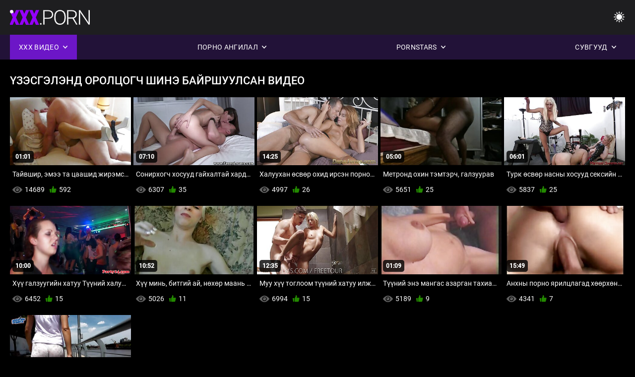

--- FILE ---
content_type: text/html; charset=UTF-8
request_url: https://mn.neukenfilm.net/category/exhibitionist/
body_size: 9019
content:
<!DOCTYPE html><html lang="mn"><head>


<title>Үзэсгэлэнд оролцогч Насанд хүрэгчдийн видео-Үнэгүй порно кино   </title>
<meta http-equiv="Content-Type" content="text/html; charset=utf-8">
<meta name="description" content="Үнэгүй порно кино - Үнэгүй  Үзэсгэлэнд оролцогч Насанд хүрэгчдийн кино ">
<meta name="keywords" content="Pornstar,HD Porn,HD Videos,Blowjob,Hardcore,Reality,Roleplay,Teen 18+,Ass,Pussy,Booty,Big Cock,Masturbation,From Behind,Doggy Style,Missionary,Reverse Cowgirl,Shaved Pussy,Close-up,Tiny,Small Tits,Facial,Cumshot,Blonde,Brunette,Sex Toys,sparked Pussy,Threesome,pornstar,hd porn,hd videos,blowjob,hardcore,reality,roleplay,teen,step fantasy,skinny,Tits,fucked from behind,dogging,close,close,Cunt,small,reverse cowgirl,номлогч,том хойлог,том Дик,нүүрний булэг буудалт,ор унтлагын өрөө,stepsister,хар үс,хар үстэй,шаргал,Pussy toying,унтаж,авч хаях Pussy,threesome,3some, Karly Бейкер ">
<meta name="viewport" content="width=device-width, initial-scale=1">
<base target="_blank">

<link rel="icon" type="image/x-icon" href="/favicons/favicon.ico">
<link rel="apple-touch-icon" sizes="32x32" href="/favicons/touch-icon-iphone.png">
<link rel="apple-touch-icon" sizes="76x76" href="/favicons/touch-icon-ipad.png">
<link rel="apple-touch-icon" sizes="120x120" href="/favicons/touch-icon-iphone-retina.png">
<link rel="apple-touch-icon" sizes="152x152" href="/favicons/touch-icon-ipad-retina.png">

<link href="/css/all5.css" rel="stylesheet" type="text/css">
<link href="/css/slick.css" rel="stylesheet" type="text/css">
<link href="/css/select2.css" rel="stylesheet" type="text/css">
<link href="https://mn.neukenfilm.net/category/exhibitionist/" rel="canonical">
</head>
<body class="1 box_middle no-touch">

<div class="wrapper">
<header class="pignr">
<div class="container">
<div class="holder">
<div class="column second">
<button type="button" class="hamburger" title="menu">
<span></span>
</button>
<div class="logo">
<a href="/" class="pignr">
<img src="/files/logo.png" width="161" height="30" title="Үнэгүй порно кино ">
</a>
</div>
</div>

<div class="column second">
<button type="button" class="change_theme js-night-mode" title="menu">
<i class="icon-shine"></i>
</button>


<button type="button" class="mask_search" title="menu">
<i class="icon-search"></i>
</button>
</div>
</div>
<div class="navigation">
<nav>
<div class="item active">
<a href="#" class="onClick pignr videos">
<span>XXX видео </span>
<i class="icon-arrow-down"></i>
</a>
<div class="dropped_sm">
<a href="/top.html" class="pignr item_sort">
<i class="icon-like"></i>
<span>Хамгийн Их Үнэлгээтэй </span>
</a>
<a href="/newporn.html" class="pignr item_sort">
<i class="icon-new"></i>
<span>Хамгийн сүүлийн үеийн </span>
</a>
<a href="/popular.html" class="pignr item_sort">
<i class="icon-view"></i>
<span>Хамгийн Их Үзсэн </span>
</a>

</div>
</div>
<div class="item item_second">
<a href="#" class="pignr onClick categories">
<span>Порно ангилал </span>
<i class="icon-arrow-down"></i>
</a>
<div class="dropped_lg">
<div class="container" id="list_categories_categories_top_menu">
<div class="columns">

<div class="categories_list" id="list_categories_categories_top_menu_items">




<div class="categories_item">
<a href="/category/teen/">Өсвөр</a>
</div>			
				<div class="categories_item">
<a href="/category/sexy/">Тачаангуй</a>
</div>			
				<div class="categories_item">
<a href="/category/amateur/">Сонирхогч</a>
</div>			
				<div class="categories_item">
<a href="/category/hot/">Халуун</a>
</div>			
				<div class="categories_item">
<a href="/category/hardcore/">Индүү</a>
</div>			
				<div class="categories_item">
<a href="/category/blowjob/">Blowjob</a>
</div>			
				<div class="categories_item">
<a href="/category/horny/">Эвэртэй</a>
</div>			
				<div class="categories_item">
<a href="/category/fuck/">Зөндөө</a>
</div>			
				<div class="categories_item">
<a href="/category/dirty/">Бохир</a>
</div>			
				<div class="categories_item">
<a href="/category/ass/">Хулан</a>
</div>			
				<div class="categories_item">
<a href="/category/pussy/">Pussy</a>
</div>			
				<div class="categories_item">
<a href="/category/milf/">Milf</a>
</div>			
				<div class="categories_item">
<a href="/category/sex/">Секс</a>
</div>			
				<div class="categories_item">
<a href="/category/girl/">Охин</a>
</div>			
				<div class="categories_item">
<a href="/category/anal/">Шулуун гэдсээр</a>
</div>			
				<div class="categories_item">
<a href="/category/mom/">Ээж ээ</a>
</div>			
				<div class="categories_item">
<a href="/category/pussyfuck/">Пуссыфук</a>
</div>			
				<div class="categories_item">
<a href="/category/young/">Залуу</a>
</div>			
				<div class="categories_item">
<a href="/category/busty/">Элизагийн</a>
</div>			
				<div class="categories_item">
<a href="/category/homemade/">Гэрийн</a>
</div>			
				

<div class="categories_item">
<a href="/categories.html" class="more">Бүх жагсаалтыг үзнэ үү </a>
</div>
</div>
</div>
</div>
</div>
</div>

<div class="item item_second">
<a href="/category/hd/" class="pignr onClick pornstars">
<span>Pornstars </span>
<i class="icon-arrow-down"></i>
</a>

</div>
<div class="item item_second">
<a href="#" class="pignr onClick channels">
<span>Сувгууд </span>
<i class="icon-arrow-down"></i>
</a>
<div class="dropped_lg">
<div class="container" id="list_dvds_menu_top_channels">
<div class="columns">

<div class="categories_list" id="list_dvds_menu_top_channels_items">
<div class="categories_item">
<a class="pignr" href="/tag/cheating/">cheatings</a>
</div>		


                    
   <div class="categories_item">
<a class="pignr" href="/tag/cock/">cocks</a>
</div>		


                    
   <div class="categories_item">
<a class="pignr" href="/tag/eager/">eagers</a>
</div>		


                    
   <div class="categories_item">
<a class="pignr" href="/tag/hard/">hards</a>
</div>		


                    
   <div class="categories_item">
<a class="pignr" href="/tag/hardcore/">hardcores</a>
</div>		


                    
   <div class="categories_item">
<a class="pignr" href="/tag/milf/">milfs</a>
</div>		


                    
   <div class="categories_item">
<a class="pignr" href="/tag/sexy/">sexys</a>
</div>		


                    
   <div class="categories_item">
<a class="pignr" href="/tag/student/">students</a>
</div>		


                    
   <div class="categories_item">
<a class="pignr" href="/tag/techer/">techers</a>
</div>		


                    
   <div class="categories_item">
<a class="pignr" href="/tag/toilet/">toilets</a>
</div>		


                    
   

<div class="categories_item">
<a class="pignr" href="https://mn.erotischefilmpjes.net/">Эротик видео s</a>
</div>		

<div class="categories_item">
<a class="pignr" href="https://mn.nlsexfilms.net/">Секс кино s</a>
</div>		

<div class="categories_item">
<a class="pignr" href="https://mn.pornofilm.sbs/">Монгол порноs</a>
</div>		

<div class="categories_item">
<a class="pignr" href="https://mn.nederlandsesexfilm.net/">Тачаангуй видео s</a>
</div>		

<div class="categories_item">
<a class="pignr" href="https://mn.gratisreifefrauen.com/">Нас бие гүйцсэн секс s</a>
</div>		

<div class="categories_item">
<a class="pignr" href="https://mn.dansk.sbs/">Порно киноs</a>
</div>		

<div class="categories_item">
<a class="pignr" href="https://mn.filmserotiek.com/">Эротик кино s</a>
</div>		

<div class="categories_item">
<a class="pignr" href="https://mn.gratisseksfilm.com/">Порно клип s</a>
</div>		

<div class="categories_item">
<a class="pignr" href="https://mn.ellinikoporno.com/">Порно үзэхs</a>
</div>		

<div class="categories_item">
<a class="pignr" href="https://mn.gratispornofilm.top/">монгол порно бичлэгs</a>
</div>		




<div class="categories_item">
<a href="/tags.html" class="pignr more">Бүх жагсаалтыг үзнэ үү </a>
</div>
</div>
</div>
</div>
</div>
</div>







</nav>
</div>
 </div></header>

<main>
<section class="columns_thumbs">
<div class="container">
<div class="container">
<div class="headline">
<h1 class="title">Үзэсгэлэнд оролцогч Шинэ байршуулсан видео </h1>
 </div><div class="thumbs" id="list_videos_videos_watched_right_now_items">


<div class="item thumb">
<a href="/video/6410/%D1%82%D0%B0%D0%B9%D0%B2%D1%88%D0%B8%D1%80-%D1%8D%D0%BC%D1%8D%D1%8D-%D1%82%D0%B0-%D1%86%D0%B0%D0%B0%D1%88%D0%B8%D0%B4-%D0%B6%D0%B8%D1%80%D1%8D%D0%BC%D1%81%D1%8D%D0%BD-%D0%B1%D0%B0%D0%B9%D0%B6-%D1%87%D0%B0%D0%B4%D0%B0%D1%85%D0%B3%D2%AF%D0%B9-%D0%B3%D1%8D%D0%B6-%D0%BC%D3%A9%D1%80%D0%B8%D0%B9%D1%86%D1%8C%D0%B5/" title="Тайвшир, эмээ та цаашид жирэмсэн байж чадахгүй гэж мөрийцье" class="th">
<span class="wrap_image th">
<img src="https://mn.neukenfilm.net/media/thumbs/0/v06410.jpg?1641458387" alt="Тайвшир, эмээ та цаашид жирэмсэн байж чадахгүй гэж мөрийцье" width="400" height="225" style="display: block;">
<span class="time">01:01</span>

</span>
<span class="tools_thumbs">
<span class="title">
Тайвшир, эмээ та цаашид жирэмсэн байж чадахгүй гэж мөрийцье
</span>
</span>
</a>
<span class="columns">
<span class="col">
<span class="view">
<i class="icon-view"></i>
<span style="color:#FFF;">14689</span>
</span>
<span class="like_view">
<i class="icon-like"></i>
<span style="color:#FFF;">592</span>
</span>
</span>
<span class="col second">
</span>
</span>
</div><div class="item thumb">
<a href="/video/5307/%D1%81%D0%BE%D0%BD%D0%B8%D1%80%D1%85%D0%BE%D0%B3%D1%87-%D1%85%D0%BE%D1%81%D1%83%D1%83%D0%B4-%D0%B3%D0%B0%D0%B9%D1%85%D0%B0%D0%BB%D1%82%D0%B0%D0%B9-%D1%85%D0%B0%D1%80%D0%B4%D0%BA%D0%BE%D1%80-%D1%81%D0%B5%D0%BA%D1%81%D0%B8%D0%B9%D0%BD-%D1%81%D0%BE%D1%80%D0%BE%D0%BD%D0%B7%D0%BE%D0%BD-%D1%85%D0%B0%D0%BB%D1%8C%D1%81-%D1%85%D0%B8%D0%B9%D0%B6%D1%8D%D1%8D/" title="Сонирхогч хосууд гайхалтай хардкор сексийн соронзон хальс хийжээ" class="th">
<span class="wrap_image th">
<img src="https://mn.neukenfilm.net/media/thumbs/7/v05307.jpg?1641516765" alt="Сонирхогч хосууд гайхалтай хардкор сексийн соронзон хальс хийжээ" width="400" height="225" style="display: block;">
<span class="time">07:10</span>

</span>
<span class="tools_thumbs">
<span class="title">
Сонирхогч хосууд гайхалтай хардкор сексийн соронзон хальс хийжээ
</span>
</span>
</a>
<span class="columns">
<span class="col">
<span class="view">
<i class="icon-view"></i>
<span style="color:#FFF;">6307</span>
</span>
<span class="like_view">
<i class="icon-like"></i>
<span style="color:#FFF;">35</span>
</span>
</span>
<span class="col second">
</span>
</span>
</div><div class="item thumb">
<a href="https://mn.neukenfilm.net/link.php" title="Халуухан өсвөр охид ирсэн порно сонсгол" class="th">
<span class="wrap_image th">
<img src="https://mn.neukenfilm.net/media/thumbs/2/v05412.jpg?1642905825" alt="Халуухан өсвөр охид ирсэн порно сонсгол" width="400" height="225" style="display: block;">
<span class="time">14:25</span>

</span>
<span class="tools_thumbs">
<span class="title">
Халуухан өсвөр охид ирсэн порно сонсгол
</span>
</span>
</a>
<span class="columns">
<span class="col">
<span class="view">
<i class="icon-view"></i>
<span style="color:#FFF;">4997</span>
</span>
<span class="like_view">
<i class="icon-like"></i>
<span style="color:#FFF;">26</span>
</span>
</span>
<span class="col second">
</span>
</span>
</div><div class="item thumb">
<a href="/video/5166/%D0%BC%D0%B5%D1%82%D1%80%D0%BE%D0%BD%D0%B4-%D0%BE%D1%85%D0%B8%D0%BD-%D1%82%D1%8D%D0%BC%D1%82%D1%8D%D1%80%D1%87-%D0%B3%D0%B0%D0%BB%D0%B7%D1%83%D1%83%D1%80%D0%B0%D0%B2/" title="Метронд охин тэмтэрч, галзуурав" class="th">
<span class="wrap_image th">
<img src="https://mn.neukenfilm.net/media/thumbs/6/v05166.jpg?1643950522" alt="Метронд охин тэмтэрч, галзуурав" width="400" height="225" style="display: block;">
<span class="time">05:00</span>

</span>
<span class="tools_thumbs">
<span class="title">
Метронд охин тэмтэрч, галзуурав
</span>
</span>
</a>
<span class="columns">
<span class="col">
<span class="view">
<i class="icon-view"></i>
<span style="color:#FFF;">5651</span>
</span>
<span class="like_view">
<i class="icon-like"></i>
<span style="color:#FFF;">25</span>
</span>
</span>
<span class="col second">
</span>
</span>
</div><div class="item thumb">
<a href="https://mn.neukenfilm.net/link.php" title="Турк өсвөр насны хосууд сексийн бичлэг хийжээ" class="th">
<span class="wrap_image th">
<img src="https://mn.neukenfilm.net/media/thumbs/8/v05428.jpg?1644549556" alt="Турк өсвөр насны хосууд сексийн бичлэг хийжээ" width="400" height="225" style="display: block;">
<span class="time">06:01</span>

</span>
<span class="tools_thumbs">
<span class="title">
Турк өсвөр насны хосууд сексийн бичлэг хийжээ
</span>
</span>
</a>
<span class="columns">
<span class="col">
<span class="view">
<i class="icon-view"></i>
<span style="color:#FFF;">5837</span>
</span>
<span class="like_view">
<i class="icon-like"></i>
<span style="color:#FFF;">25</span>
</span>
</span>
<span class="col second">
</span>
</span>
</div><div class="item thumb">
<a href="/video/5749/%D1%85%D2%AF%D2%AF-%D0%B3%D0%B0%D0%BB%D0%B7%D1%83%D1%83%D0%B3%D0%B8%D0%B9%D0%BD-%D1%85%D0%B0%D1%82%D1%83%D1%83-%D1%82%D2%AF%D2%AF%D0%BD%D0%B8%D0%B9-%D1%85%D0%B0%D0%BB%D1%83%D1%83%D0%BD-%D0%B8%D0%BB%D0%B6%D0%B8%D0%B3-%D0%BD%D0%B0%D0%B9%D0%B7-%D0%BE%D1%85%D0%B8%D0%BD/" title="Хүү галзуугийн хатуу Түүний халуун илжиг найз охин" class="th">
<span class="wrap_image th">
<img src="https://mn.neukenfilm.net/media/thumbs/9/v05749.jpg?1641300141" alt="Хүү галзуугийн хатуу Түүний халуун илжиг найз охин" width="400" height="225" style="display: block;">
<span class="time">10:00</span>

</span>
<span class="tools_thumbs">
<span class="title">
Хүү галзуугийн хатуу Түүний халуун илжиг найз охин
</span>
</span>
</a>
<span class="columns">
<span class="col">
<span class="view">
<i class="icon-view"></i>
<span style="color:#FFF;">6452</span>
</span>
<span class="like_view">
<i class="icon-like"></i>
<span style="color:#FFF;">15</span>
</span>
</span>
<span class="col second">
</span>
</span>
</div><div class="item thumb">
<a href="https://mn.neukenfilm.net/link.php" title="Хүү минь, битгий ай, нөхөр маань ажлаар явж байна" class="th">
<span class="wrap_image th">
<img src="https://mn.neukenfilm.net/media/thumbs/2/v03862.jpg?1641099030" alt="Хүү минь, битгий ай, нөхөр маань ажлаар явж байна" width="400" height="225" style="display: block;">
<span class="time">10:52</span>

</span>
<span class="tools_thumbs">
<span class="title">
Хүү минь, битгий ай, нөхөр маань ажлаар явж байна
</span>
</span>
</a>
<span class="columns">
<span class="col">
<span class="view">
<i class="icon-view"></i>
<span style="color:#FFF;">5026</span>
</span>
<span class="like_view">
<i class="icon-like"></i>
<span style="color:#FFF;">11</span>
</span>
</span>
<span class="col second">
</span>
</span>
</div><div class="item thumb">
<a href="/video/5285/%D0%BC%D1%83%D1%83-%D1%85%D2%AF%D2%AF-%D1%82%D0%BE%D0%B3%D0%BB%D0%BE%D0%BE%D0%BC-%D1%82%D2%AF%D2%AF%D0%BD%D0%B8%D0%B9-%D1%85%D0%B0%D1%82%D1%83%D1%83-%D0%B8%D0%BB%D0%B6%D0%B8%D0%B3-%D0%BD%D0%B0%D0%B9%D0%B7-%D0%BE%D1%85%D0%B8%D0%BD/" title="Муу хүү тоглоом түүний хатуу илжиг найз охин" class="th">
<span class="wrap_image th">
<img src="https://mn.neukenfilm.net/media/thumbs/5/v05285.jpg?1644722016" alt="Муу хүү тоглоом түүний хатуу илжиг найз охин" width="400" height="225" style="display: block;">
<span class="time">12:35</span>

</span>
<span class="tools_thumbs">
<span class="title">
Муу хүү тоглоом түүний хатуу илжиг найз охин
</span>
</span>
</a>
<span class="columns">
<span class="col">
<span class="view">
<i class="icon-view"></i>
<span style="color:#FFF;">6994</span>
</span>
<span class="like_view">
<i class="icon-like"></i>
<span style="color:#FFF;">15</span>
</span>
</span>
<span class="col second">
</span>
</span>
</div><div class="item thumb">
<a href="https://mn.neukenfilm.net/link.php" title="Түүний энэ мангас азарган тахиатай юу хийх гэж байсан бэ?" class="th">
<span class="wrap_image th">
<img src="https://mn.neukenfilm.net/media/thumbs/2/v03992.jpg?1643856184" alt="Түүний энэ мангас азарган тахиатай юу хийх гэж байсан бэ?" width="400" height="225" style="display: block;">
<span class="time">01:09</span>

</span>
<span class="tools_thumbs">
<span class="title">
Түүний энэ мангас азарган тахиатай юу хийх гэж байсан бэ?
</span>
</span>
</a>
<span class="columns">
<span class="col">
<span class="view">
<i class="icon-view"></i>
<span style="color:#FFF;">5189</span>
</span>
<span class="like_view">
<i class="icon-like"></i>
<span style="color:#FFF;">9</span>
</span>
</span>
<span class="col second">
</span>
</span>
</div><div class="item thumb">
<a href="/video/6369/%D0%B0%D0%BD%D1%85%D0%BD%D1%8B-%D0%BF%D0%BE%D1%80%D0%BD%D0%BE-%D1%8F%D1%80%D0%B8%D0%BB%D1%86%D0%BB%D0%B0%D0%B3%D0%B0%D0%B4-%D1%85%D3%A9%D3%A9%D1%80%D1%85%D3%A9%D0%BD-%D3%A9%D1%81%D0%B2%D3%A9%D1%80-%D0%BD%D0%B0%D1%81%D0%BD%D1%8B%D1%85%D0%B0%D0%BD/" title="Анхны порно ярилцлагад хөөрхөн өсвөр насныхан" class="th">
<span class="wrap_image th">
<img src="https://mn.neukenfilm.net/media/thumbs/9/v06369.jpg?1641344705" alt="Анхны порно ярилцлагад хөөрхөн өсвөр насныхан" width="400" height="225" style="display: block;">
<span class="time">15:49</span>

</span>
<span class="tools_thumbs">
<span class="title">
Анхны порно ярилцлагад хөөрхөн өсвөр насныхан
</span>
</span>
</a>
<span class="columns">
<span class="col">
<span class="view">
<i class="icon-view"></i>
<span style="color:#FFF;">4341</span>
</span>
<span class="like_view">
<i class="icon-like"></i>
<span style="color:#FFF;">7</span>
</span>
</span>
<span class="col second">
</span>
</span>
</div><div class="item thumb">
<a href="/video/5220/%D0%B0%D0%B0%D0%B2%D1%8B%D0%BD%D1%85%D0%B0%D0%B0-%D1%85%D0%B0%D0%BC%D0%B3%D0%B8%D0%B9%D0%BD-%D1%81%D0%B0%D0%B9%D0%BD-%D0%BD%D0%B0%D0%B9%D0%B7%D1%83%D1%83%D0%B4%D1%82%D0%B0%D0%B9-%D1%85%D1%8D%D0%B7%D1%8D%D1%8D-%D1%87-%D0%B1%D0%B8%D1%82%D0%B3%D0%B8%D0%B9-%D1%81%D0%BE%D0%B3%D1%82%D0%BE%D0%BE%D1%80%D0%BE%D0%B9/" title="Аавынхаа хамгийн сайн найзуудтай хэзээ ч битгий согтоорой" class="th">
<span class="wrap_image th">
<img src="https://mn.neukenfilm.net/media/thumbs/0/v05220.jpg?1640963164" alt="Аавынхаа хамгийн сайн найзуудтай хэзээ ч битгий согтоорой" width="400" height="225" style="display: block;">
<span class="time">01:20</span>

</span>
<span class="tools_thumbs">
<span class="title">
Аавынхаа хамгийн сайн найзуудтай хэзээ ч битгий согтоорой
</span>
</span>
</a>
<span class="columns">
<span class="col">
<span class="view">
<i class="icon-view"></i>
<span style="color:#FFF;">4732</span>
</span>
<span class="like_view">
<i class="icon-like"></i>
<span style="color:#FFF;">4</span>
</span>
</span>
<span class="col second">
</span>
</span>
</div>

</div>
</div>

		<style>
a.button {
       border: solid 1px #32373b;
    background: #3e4347;
    box-shadow: inset 0 1px 1px rgb(255 255 255 / 10%), 0 1px 3px rgb(0 0 0 / 10%);
    color: #feffff;
    text-shadow: 0 1px 0 rgb(0 0 0 / 50%);
    display: inline-block;
    padding: 6px 12px;
    margin-right: 4px;
    margin-bottom: 2px;
    text-decoration: none;
    }
    a.button.current {
  
       background: #2f3237;
    box-shadow: inset 0 0 8px rgb(0 0 0 / 50%), 0 1px 0 rgb(255 255 255 / 10%);
    color: #feffff;
    text-shadow: 0 1px 0 rgb(0 0 0 / 50%);
    display: inline-block;
    padding: 6px 12px;
    margin-right: 4px;
    margin-bottom: 2px;
    text-decoration: none;
        
    } 
    
    .paginator {        
    color: #feffff;
    text-shadow: 0 1px 0 rgb(0 0 0 / 50%);
    display: inline-block;
    padding: 6px 12px;
    margin-right: 4px;
    margin-bottom: 2px;
    text-decoration: none;  }
    
    .paginator a {      border: solid 1px #32373b;
    background: #3e4347;
    box-shadow: inset 0 1px 1px rgb(255 255 255 / 10%), 0 1px 3px rgb(0 0 0 / 10%);
    color: #feffff;
    text-shadow: 0 1px 0 rgb(0 0 0 / 50%);
    display: inline-block;
    padding: 6px 12px;
    margin-right: 4px;
    margin-bottom: 2px;
    text-decoration: none;
    }
        .paginator a:hover {      background:#9500fd;
border:1px solid #3a0430
    }
   

		</style>		





</div>
</section>




</main>



<div class="mobile-bottom-menu" style="display: none;">
<a class="pignr home" href="/">
<i class="mbmicon-newest"></i>
<span>Нүүр хуудас </span>
</a>
<a class="pignr newest" href="/new.html">
<i class="mbmicon-home"></i>
<span>Эмэгтэйчүүд Зөндөө Видео </span>
</a>
<a class="pignr categories" href="/categories.html">
<i class="mbmicon-categories"></i>
<span>Хэсэг </span>
</a>
<a class="pignr channels" href="/tags.html">
<i class="mbmicon-channels"></i>
<span>Сувгууд </span>
</a>
<a class="pignr pornstars" href="/category/hd/">
<i class="mbmicon-pornstars"></i>
<span>Pornstars </span>
</a>
</div>


<footer>
<div class="container">
<div class="footer_holder">
<div class="logo_footer">
<a class="pignr" href="/" title="menu">
<svg enable-background="new 0 0 161 30" version="1.1" viewBox="0 0 161 30" width="240" height="45" xml:space="preserve" xmlns="http://www.w3.org/2000/svg">
<g enable-background="new    ">
<linearGradient id="a" x1="54.668" x2="1.7229" y1="31.584" y2="1.0161" gradientUnits="userSpaceOnUse">
<stop stop-color="#9500FD" offset="0"></stop>
<stop stop-color="#9500FD" offset="1"></stop>
</linearGradient>
<path d="m0 30h7v-26h-7v26zm9-24h9v24h7v-24h10v-6h-26v6zm45.26 8.285c-1.313-0.749-2.991-1.447-5.035-2.096-2.044-0.647-3.472-1.276-4.284-1.885-0.812-0.607-1.218-1.286-1.218-2.035 0-0.855 0.369-1.562 1.106-2.116s1.742-0.832 3.015-0.832c1.259 0 2.257 0.328 2.995 0.982 0.737 0.655 1.106 1.578 1.106 2.768h7.106c0-1.777-0.467-3.358-1.401-4.742s-2.243-2.45-3.928-3.198c-1.685-0.749-3.59-1.124-5.715-1.124-2.179 0-4.142 0.345-5.888 1.033s-3.096 1.651-4.05 2.888c-0.955 1.237-1.432 2.664-1.432 4.281 0 3.249 1.915 5.803 5.746 7.66 1.177 0.575 2.693 1.171 4.547 1.785 1.854 0.615 3.15 1.21 3.888 1.784 0.738 0.575 1.106 1.378 1.106 2.407 0 0.909-0.342 1.614-1.025 2.115-0.684 0.502-1.614 0.752-2.792 0.752-1.84 0-3.17-0.371-3.989-1.113-0.819-0.741-1.229-1.895-1.229-3.459h-7.146c0 1.925 0.49 3.627 1.472 5.104 0.981 1.479 2.443 2.641 4.385 3.49 1.942 0.848 4.111 1.272 6.506 1.272 3.397 0 6.07-0.729 8.02-2.186 1.949-1.457 2.923-3.462 2.923-6.017 2e-3 -3.193-1.595-5.699-4.789-7.518z" fill="url(#a)"></path>
</g>
<g enable-background="new">
<path class="wrap_letter" d="m62.113 26.478c-0.542 0-0.964 0.164-1.269 0.492-0.305 0.327-0.457 0.725-0.457 1.192 0 0.469 0.152 0.853 0.457 1.153 0.304 0.301 0.727 0.451 1.269 0.451 0.541 0 0.967-0.15 1.279-0.451 0.311-0.301 0.467-0.685 0.467-1.153s-0.156-0.865-0.467-1.192c-0.312-0.328-0.738-0.492-1.279-0.492zm22.414-23.744c-1.78-1.551-4.206-2.326-7.278-2.326h-10.07v29.198h2.498v-11.891h7.511c3.249 0 5.728-0.745 7.441-2.236 1.712-1.49 2.568-3.606 2.568-6.347 0-2.715-0.89-4.847-2.67-6.398zm-1.736 11.188c-1.271 1.139-3.119 1.707-5.542 1.707h-7.572v-13.135h7.735c2.328 0.027 4.124 0.64 5.39 1.837 1.265 1.199 1.897 2.809 1.897 4.831 0 2.034-0.636 3.622-1.908 4.76zm24.135-12.29c-1.74-1.084-3.746-1.625-6.02-1.625s-4.284 0.552-6.03 1.655c-1.745 1.103-3.096 2.681-4.05 4.732s-1.432 4.408-1.432 7.069v3.007c0 4.146 1.062 7.437 3.188 9.877 2.125 2.439 4.913 3.659 8.364 3.659 2.288 0 4.304-0.548 6.05-1.644 1.746-1.097 3.09-2.661 4.03-4.692 0.94-2.032 1.411-4.393 1.411-7.079v-3.489c-0.041-2.607-0.535-4.899-1.482-6.879-0.947-1.977-2.291-3.509-4.029-4.591zm3.013 14.879c0 3.57-0.791 6.354-2.375 8.353-1.583 1.998-3.789 2.998-6.618 2.998-2.788 0-4.994-1.013-6.618-3.037-1.624-2.026-2.436-4.771-2.436-8.232v-3.048c0-3.583 0.814-6.374 2.445-8.373 1.631-1.998 3.82-2.998 6.568-2.998 2.801 0 5.008 0.996 6.618 2.988s2.415 4.746 2.415 8.262v3.087zm23.249-2.563c1.109-1.428 1.664-3.078 1.664-4.947 0-2.71-0.887-4.82-2.659-6.329-1.773-1.509-4.236-2.264-7.39-2.264h-9.603v29.198h2.517v-12.172h8.588l7.146 12.173h2.66v-0.261l-7.391-12.433c1.868-0.548 3.357-1.536 4.468-2.965zm-7.817 1.401h-7.654v-12.855h7.045c2.396 0 4.257 0.569 5.583 1.707 1.327 1.139 1.989 2.738 1.989 4.8 0 1.875-0.636 3.401-1.908 4.579-1.272 1.179-2.957 1.769-5.055 1.769zm33.147-14.941v25.007l-17.012-25.007h-2.518v29.198h2.518v-24.987l16.992 24.987h2.496v-29.198h-2.476z" fill="#fff"></path>
</g>
<g enable-background="new    ">
<circle cx="3.5" cy="3.5" r="3.5" fill="#fff"></circle>
</g>
</svg>
</a>
</div>

<div class="bottom_footer">
<div class="copy">Үнэгүй порно кино-интернет дэх хамгийн сайн Үнэгүй XXX видео, 100% үнэгүй. </div>
<style>p a{color:#FFF !important;}</style><p>
<a href="https://neukenfilm.net/">Neuken film</a>
<a href="https://en.neukenfilm.net/">Free porn movies </a>
<a href="https://it.neukenfilm.net/">Film porno nere</a>
<a href="https://vn.neukenfilm.net/">Sex gai xinh nhat ban</a>
<a href="https://de.neukenfilm.net/">Porno reife damen</a>
<a href="https://ar.neukenfilm.net/">افلام سكس اجنبى مترجم</a>
<a href="https://pt.neukenfilm.net/">Vídeo de pornô de desenho</a>
<a href="https://fa.neukenfilm.net/">داستان سکس مامان</a>
<a href="https://tr.neukenfilm.net/">Evde porno</a>
<a href="https://hu.neukenfilm.net/">Milf pornó filmek</a>
<a href="https://bn.neukenfilm.net/">বাংলা চুদাচুদি</a>
<a href="https://hy.neukenfilm.net/">Անվճար պոռնո ֆիլմեր </a>
<a href="https://ka.neukenfilm.net/">უფასო porn movies </a>
<a href="https://sv.neukenfilm.net/">Gratis porr filmer </a>
<a href="https://fi.neukenfilm.net/">Ilmainen porno elokuvia </a>
<a href="https://bg.neukenfilm.net/">порно с възрастни</a>
<a href="https://ta.neukenfilm.net/">கருப்பு செக்ஸ்</a>
<a href="https://gu.neukenfilm.net/">સેકસી બીપી વીડીયો</a>
<a href="https://kn.neukenfilm.net/">ಉಚಿತ porn movies </a>
<a href="https://hi.neukenfilm.net/">हिंदी पिक्चर सेक्स</a>
<a href="https://te.neukenfilm.net/">ఉచిత శృంగార సినిమాలు </a>
<a href="https://mr.neukenfilm.net/">मोफत अश्लील चित्रपट </a>
<a href="https://ur.neukenfilm.net/">مفت فحش فلموں </a>
<a href="https://ml.neukenfilm.net/">Free porn movies </a>
<a href="https://pa.neukenfilm.net/">ਮੁਫ਼ਤ ਪੋਰਨ ਫਿਲਮ </a>
<a href="https://km.neukenfilm.net/">ឥតគិតថ្លៃសិចរន្ត </a>
<a href="https://zh.neukenfilm.net/">免费色情电影 </a>
<a href="https://uk.neukenfilm.net/">порно з сестрою</a>
<a href="https://ro.neukenfilm.net/">Vedete xxx</a>
<a href="https://mn.neukenfilm.net/">Үнэгүй порно кино </a>
<a href="https://lv.neukenfilm.net/">Bezmaksas porno filmas </a>
<a href="https://lt.neukenfilm.net/">Nemokami porno filmai </a>
<a href="https://da.neukenfilm.net/">Gratis porno film </a>
<a href="https://mk.neukenfilm.net/">Бесплатни порно филмови </a>
<a href="https://bs.neukenfilm.net/">Besplatni pornići </a>
<a href="https://sk.neukenfilm.net/">Porno filmy zadarmo </a>
<a href="https://sl.neukenfilm.net/">Brezplačni porno filmi </a>
<a href="https://ko.neukenfilm.net/">무료 포르노 영화 </a>
<a href="https://th.neukenfilm.net/">อิสระหนังโป๊ดูหนัง </a>
<a href="https://ms.neukenfilm.net/">Percuma filem lucah </a>
<a href="https://no.neukenfilm.net/">Gratis porno filmer </a>
<a href="https://pl.neukenfilm.net/">Sex tube darmowe filmy</a>
<a href="https://hr.neukenfilm.net/">Najbolji porno filmovi</a>
<a href="https://az.neukenfilm.net/">Pulsuz porn movies </a>
<a href="https://id.neukenfilm.net/">Bokep baru</a>
<a href="https://et.neukenfilm.net/">Tasuta porno filme </a>
<a href="https://el.neukenfilm.net/">Δωρεάν Ταινίες Πορνό </a>
<a href="https://he.neukenfilm.net/">סרטי פורנו לצפייה ישירה</a>
<a href="https://ja.neukenfilm.net/">アダルト フェラ</a>
<a href="https://jv.neukenfilm.net/">Film porno gratis </a>
<a href="https://lo.neukenfilm.net/">ຮູບເງົາຄອມຟຣີ </a>
<a href="https://mg.neukenfilm.net/">Free porn movies </a>
<a href="https://ne.neukenfilm.net/">मुक्त अश्लील सिनेमा </a>
<a href="https://si.neukenfilm.net/">නිදහස් අසභ්ය චිත්රපට </a>
<a href="https://su.neukenfilm.net/">Bébas film porno </a>

</p>
<div class="copy">2022 Үнэгүй порно кино Бүх эрх хуулиар хамгаалагдсан. </div>
</div>
</div>
</div>
</footer>
</div>







<style>
	/* Floating buttons*/
	.nav-mob {
		display: none;
	}

	@media screen and (max-width: 768px) {
		.navigation {
			top: 54px;
		}

		.nav-mob {
			transform: none;
			opacity: 1;
			padding: 0;
			visibility: visible;
			width: calc(100% + 20px);
			top: 0;
			margin: 0 -10px;
			position: relative;
			display: flex;
			flex-direction: row;
			padding-bottom: 0;
			background-color: #000000;
			z-index: auto;
		}

		.nav-mob .item,
		.nav-mob .item.second {
			position: static;
			border: 2px solid #1c1c1c;
			display: none;
		}

		.nav-mob .item {
			flex-grow: 1;
			display: block;
		}

		.nav-mob .item .pignr {
			width: 100%;
			display: flex;
			justify-content: center;
			padding: 10px;
		}

		.nav-mob .item.open .dropped_lg,
		.nav-mob .item.open .dropped_sm {
			position: absolute;
		}
	}
</style>

</body></html>